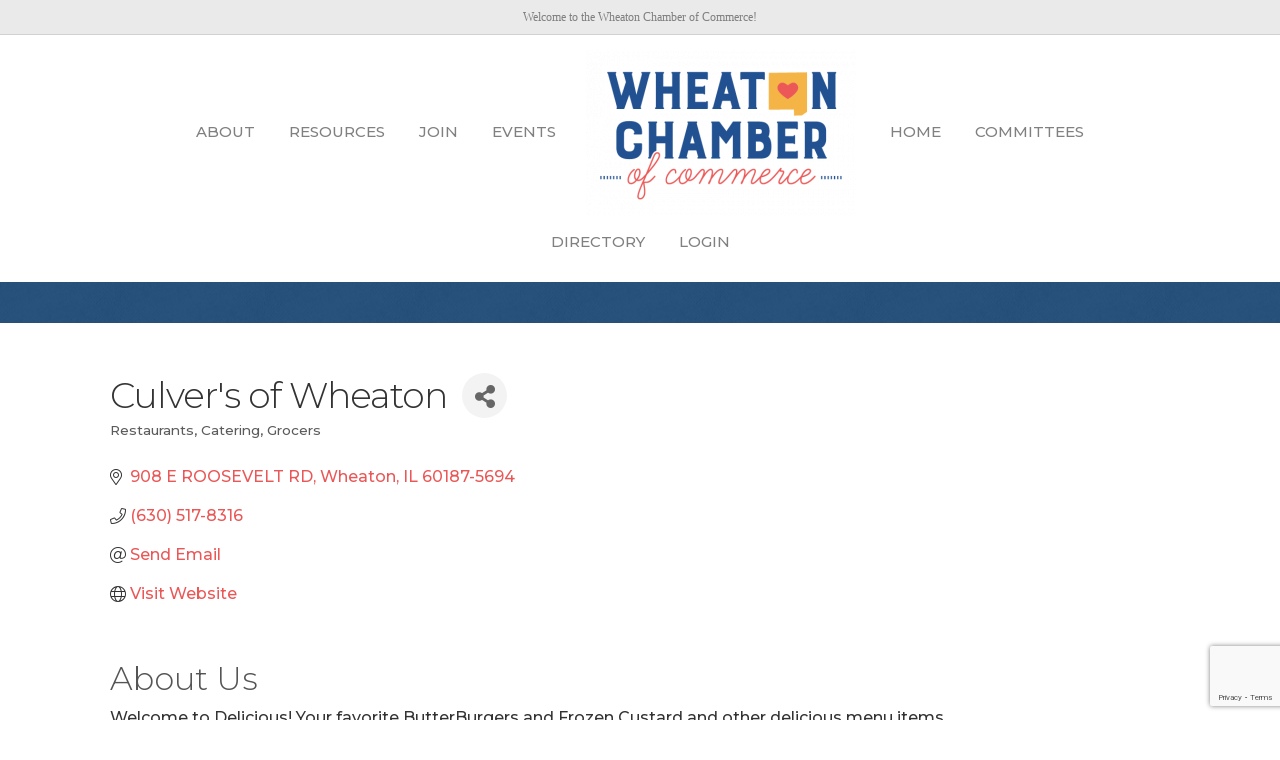

--- FILE ---
content_type: text/html; charset=utf-8
request_url: https://www.google.com/recaptcha/enterprise/anchor?ar=1&k=6LfI_T8rAAAAAMkWHrLP_GfSf3tLy9tKa839wcWa&co=aHR0cHM6Ly9idXNpbmVzcy53aGVhdG9uY2hhbWJlci5jb206NDQz&hl=en&v=PoyoqOPhxBO7pBk68S4YbpHZ&size=invisible&anchor-ms=20000&execute-ms=30000&cb=s5vt899dlsar
body_size: 48729
content:
<!DOCTYPE HTML><html dir="ltr" lang="en"><head><meta http-equiv="Content-Type" content="text/html; charset=UTF-8">
<meta http-equiv="X-UA-Compatible" content="IE=edge">
<title>reCAPTCHA</title>
<style type="text/css">
/* cyrillic-ext */
@font-face {
  font-family: 'Roboto';
  font-style: normal;
  font-weight: 400;
  font-stretch: 100%;
  src: url(//fonts.gstatic.com/s/roboto/v48/KFO7CnqEu92Fr1ME7kSn66aGLdTylUAMa3GUBHMdazTgWw.woff2) format('woff2');
  unicode-range: U+0460-052F, U+1C80-1C8A, U+20B4, U+2DE0-2DFF, U+A640-A69F, U+FE2E-FE2F;
}
/* cyrillic */
@font-face {
  font-family: 'Roboto';
  font-style: normal;
  font-weight: 400;
  font-stretch: 100%;
  src: url(//fonts.gstatic.com/s/roboto/v48/KFO7CnqEu92Fr1ME7kSn66aGLdTylUAMa3iUBHMdazTgWw.woff2) format('woff2');
  unicode-range: U+0301, U+0400-045F, U+0490-0491, U+04B0-04B1, U+2116;
}
/* greek-ext */
@font-face {
  font-family: 'Roboto';
  font-style: normal;
  font-weight: 400;
  font-stretch: 100%;
  src: url(//fonts.gstatic.com/s/roboto/v48/KFO7CnqEu92Fr1ME7kSn66aGLdTylUAMa3CUBHMdazTgWw.woff2) format('woff2');
  unicode-range: U+1F00-1FFF;
}
/* greek */
@font-face {
  font-family: 'Roboto';
  font-style: normal;
  font-weight: 400;
  font-stretch: 100%;
  src: url(//fonts.gstatic.com/s/roboto/v48/KFO7CnqEu92Fr1ME7kSn66aGLdTylUAMa3-UBHMdazTgWw.woff2) format('woff2');
  unicode-range: U+0370-0377, U+037A-037F, U+0384-038A, U+038C, U+038E-03A1, U+03A3-03FF;
}
/* math */
@font-face {
  font-family: 'Roboto';
  font-style: normal;
  font-weight: 400;
  font-stretch: 100%;
  src: url(//fonts.gstatic.com/s/roboto/v48/KFO7CnqEu92Fr1ME7kSn66aGLdTylUAMawCUBHMdazTgWw.woff2) format('woff2');
  unicode-range: U+0302-0303, U+0305, U+0307-0308, U+0310, U+0312, U+0315, U+031A, U+0326-0327, U+032C, U+032F-0330, U+0332-0333, U+0338, U+033A, U+0346, U+034D, U+0391-03A1, U+03A3-03A9, U+03B1-03C9, U+03D1, U+03D5-03D6, U+03F0-03F1, U+03F4-03F5, U+2016-2017, U+2034-2038, U+203C, U+2040, U+2043, U+2047, U+2050, U+2057, U+205F, U+2070-2071, U+2074-208E, U+2090-209C, U+20D0-20DC, U+20E1, U+20E5-20EF, U+2100-2112, U+2114-2115, U+2117-2121, U+2123-214F, U+2190, U+2192, U+2194-21AE, U+21B0-21E5, U+21F1-21F2, U+21F4-2211, U+2213-2214, U+2216-22FF, U+2308-230B, U+2310, U+2319, U+231C-2321, U+2336-237A, U+237C, U+2395, U+239B-23B7, U+23D0, U+23DC-23E1, U+2474-2475, U+25AF, U+25B3, U+25B7, U+25BD, U+25C1, U+25CA, U+25CC, U+25FB, U+266D-266F, U+27C0-27FF, U+2900-2AFF, U+2B0E-2B11, U+2B30-2B4C, U+2BFE, U+3030, U+FF5B, U+FF5D, U+1D400-1D7FF, U+1EE00-1EEFF;
}
/* symbols */
@font-face {
  font-family: 'Roboto';
  font-style: normal;
  font-weight: 400;
  font-stretch: 100%;
  src: url(//fonts.gstatic.com/s/roboto/v48/KFO7CnqEu92Fr1ME7kSn66aGLdTylUAMaxKUBHMdazTgWw.woff2) format('woff2');
  unicode-range: U+0001-000C, U+000E-001F, U+007F-009F, U+20DD-20E0, U+20E2-20E4, U+2150-218F, U+2190, U+2192, U+2194-2199, U+21AF, U+21E6-21F0, U+21F3, U+2218-2219, U+2299, U+22C4-22C6, U+2300-243F, U+2440-244A, U+2460-24FF, U+25A0-27BF, U+2800-28FF, U+2921-2922, U+2981, U+29BF, U+29EB, U+2B00-2BFF, U+4DC0-4DFF, U+FFF9-FFFB, U+10140-1018E, U+10190-1019C, U+101A0, U+101D0-101FD, U+102E0-102FB, U+10E60-10E7E, U+1D2C0-1D2D3, U+1D2E0-1D37F, U+1F000-1F0FF, U+1F100-1F1AD, U+1F1E6-1F1FF, U+1F30D-1F30F, U+1F315, U+1F31C, U+1F31E, U+1F320-1F32C, U+1F336, U+1F378, U+1F37D, U+1F382, U+1F393-1F39F, U+1F3A7-1F3A8, U+1F3AC-1F3AF, U+1F3C2, U+1F3C4-1F3C6, U+1F3CA-1F3CE, U+1F3D4-1F3E0, U+1F3ED, U+1F3F1-1F3F3, U+1F3F5-1F3F7, U+1F408, U+1F415, U+1F41F, U+1F426, U+1F43F, U+1F441-1F442, U+1F444, U+1F446-1F449, U+1F44C-1F44E, U+1F453, U+1F46A, U+1F47D, U+1F4A3, U+1F4B0, U+1F4B3, U+1F4B9, U+1F4BB, U+1F4BF, U+1F4C8-1F4CB, U+1F4D6, U+1F4DA, U+1F4DF, U+1F4E3-1F4E6, U+1F4EA-1F4ED, U+1F4F7, U+1F4F9-1F4FB, U+1F4FD-1F4FE, U+1F503, U+1F507-1F50B, U+1F50D, U+1F512-1F513, U+1F53E-1F54A, U+1F54F-1F5FA, U+1F610, U+1F650-1F67F, U+1F687, U+1F68D, U+1F691, U+1F694, U+1F698, U+1F6AD, U+1F6B2, U+1F6B9-1F6BA, U+1F6BC, U+1F6C6-1F6CF, U+1F6D3-1F6D7, U+1F6E0-1F6EA, U+1F6F0-1F6F3, U+1F6F7-1F6FC, U+1F700-1F7FF, U+1F800-1F80B, U+1F810-1F847, U+1F850-1F859, U+1F860-1F887, U+1F890-1F8AD, U+1F8B0-1F8BB, U+1F8C0-1F8C1, U+1F900-1F90B, U+1F93B, U+1F946, U+1F984, U+1F996, U+1F9E9, U+1FA00-1FA6F, U+1FA70-1FA7C, U+1FA80-1FA89, U+1FA8F-1FAC6, U+1FACE-1FADC, U+1FADF-1FAE9, U+1FAF0-1FAF8, U+1FB00-1FBFF;
}
/* vietnamese */
@font-face {
  font-family: 'Roboto';
  font-style: normal;
  font-weight: 400;
  font-stretch: 100%;
  src: url(//fonts.gstatic.com/s/roboto/v48/KFO7CnqEu92Fr1ME7kSn66aGLdTylUAMa3OUBHMdazTgWw.woff2) format('woff2');
  unicode-range: U+0102-0103, U+0110-0111, U+0128-0129, U+0168-0169, U+01A0-01A1, U+01AF-01B0, U+0300-0301, U+0303-0304, U+0308-0309, U+0323, U+0329, U+1EA0-1EF9, U+20AB;
}
/* latin-ext */
@font-face {
  font-family: 'Roboto';
  font-style: normal;
  font-weight: 400;
  font-stretch: 100%;
  src: url(//fonts.gstatic.com/s/roboto/v48/KFO7CnqEu92Fr1ME7kSn66aGLdTylUAMa3KUBHMdazTgWw.woff2) format('woff2');
  unicode-range: U+0100-02BA, U+02BD-02C5, U+02C7-02CC, U+02CE-02D7, U+02DD-02FF, U+0304, U+0308, U+0329, U+1D00-1DBF, U+1E00-1E9F, U+1EF2-1EFF, U+2020, U+20A0-20AB, U+20AD-20C0, U+2113, U+2C60-2C7F, U+A720-A7FF;
}
/* latin */
@font-face {
  font-family: 'Roboto';
  font-style: normal;
  font-weight: 400;
  font-stretch: 100%;
  src: url(//fonts.gstatic.com/s/roboto/v48/KFO7CnqEu92Fr1ME7kSn66aGLdTylUAMa3yUBHMdazQ.woff2) format('woff2');
  unicode-range: U+0000-00FF, U+0131, U+0152-0153, U+02BB-02BC, U+02C6, U+02DA, U+02DC, U+0304, U+0308, U+0329, U+2000-206F, U+20AC, U+2122, U+2191, U+2193, U+2212, U+2215, U+FEFF, U+FFFD;
}
/* cyrillic-ext */
@font-face {
  font-family: 'Roboto';
  font-style: normal;
  font-weight: 500;
  font-stretch: 100%;
  src: url(//fonts.gstatic.com/s/roboto/v48/KFO7CnqEu92Fr1ME7kSn66aGLdTylUAMa3GUBHMdazTgWw.woff2) format('woff2');
  unicode-range: U+0460-052F, U+1C80-1C8A, U+20B4, U+2DE0-2DFF, U+A640-A69F, U+FE2E-FE2F;
}
/* cyrillic */
@font-face {
  font-family: 'Roboto';
  font-style: normal;
  font-weight: 500;
  font-stretch: 100%;
  src: url(//fonts.gstatic.com/s/roboto/v48/KFO7CnqEu92Fr1ME7kSn66aGLdTylUAMa3iUBHMdazTgWw.woff2) format('woff2');
  unicode-range: U+0301, U+0400-045F, U+0490-0491, U+04B0-04B1, U+2116;
}
/* greek-ext */
@font-face {
  font-family: 'Roboto';
  font-style: normal;
  font-weight: 500;
  font-stretch: 100%;
  src: url(//fonts.gstatic.com/s/roboto/v48/KFO7CnqEu92Fr1ME7kSn66aGLdTylUAMa3CUBHMdazTgWw.woff2) format('woff2');
  unicode-range: U+1F00-1FFF;
}
/* greek */
@font-face {
  font-family: 'Roboto';
  font-style: normal;
  font-weight: 500;
  font-stretch: 100%;
  src: url(//fonts.gstatic.com/s/roboto/v48/KFO7CnqEu92Fr1ME7kSn66aGLdTylUAMa3-UBHMdazTgWw.woff2) format('woff2');
  unicode-range: U+0370-0377, U+037A-037F, U+0384-038A, U+038C, U+038E-03A1, U+03A3-03FF;
}
/* math */
@font-face {
  font-family: 'Roboto';
  font-style: normal;
  font-weight: 500;
  font-stretch: 100%;
  src: url(//fonts.gstatic.com/s/roboto/v48/KFO7CnqEu92Fr1ME7kSn66aGLdTylUAMawCUBHMdazTgWw.woff2) format('woff2');
  unicode-range: U+0302-0303, U+0305, U+0307-0308, U+0310, U+0312, U+0315, U+031A, U+0326-0327, U+032C, U+032F-0330, U+0332-0333, U+0338, U+033A, U+0346, U+034D, U+0391-03A1, U+03A3-03A9, U+03B1-03C9, U+03D1, U+03D5-03D6, U+03F0-03F1, U+03F4-03F5, U+2016-2017, U+2034-2038, U+203C, U+2040, U+2043, U+2047, U+2050, U+2057, U+205F, U+2070-2071, U+2074-208E, U+2090-209C, U+20D0-20DC, U+20E1, U+20E5-20EF, U+2100-2112, U+2114-2115, U+2117-2121, U+2123-214F, U+2190, U+2192, U+2194-21AE, U+21B0-21E5, U+21F1-21F2, U+21F4-2211, U+2213-2214, U+2216-22FF, U+2308-230B, U+2310, U+2319, U+231C-2321, U+2336-237A, U+237C, U+2395, U+239B-23B7, U+23D0, U+23DC-23E1, U+2474-2475, U+25AF, U+25B3, U+25B7, U+25BD, U+25C1, U+25CA, U+25CC, U+25FB, U+266D-266F, U+27C0-27FF, U+2900-2AFF, U+2B0E-2B11, U+2B30-2B4C, U+2BFE, U+3030, U+FF5B, U+FF5D, U+1D400-1D7FF, U+1EE00-1EEFF;
}
/* symbols */
@font-face {
  font-family: 'Roboto';
  font-style: normal;
  font-weight: 500;
  font-stretch: 100%;
  src: url(//fonts.gstatic.com/s/roboto/v48/KFO7CnqEu92Fr1ME7kSn66aGLdTylUAMaxKUBHMdazTgWw.woff2) format('woff2');
  unicode-range: U+0001-000C, U+000E-001F, U+007F-009F, U+20DD-20E0, U+20E2-20E4, U+2150-218F, U+2190, U+2192, U+2194-2199, U+21AF, U+21E6-21F0, U+21F3, U+2218-2219, U+2299, U+22C4-22C6, U+2300-243F, U+2440-244A, U+2460-24FF, U+25A0-27BF, U+2800-28FF, U+2921-2922, U+2981, U+29BF, U+29EB, U+2B00-2BFF, U+4DC0-4DFF, U+FFF9-FFFB, U+10140-1018E, U+10190-1019C, U+101A0, U+101D0-101FD, U+102E0-102FB, U+10E60-10E7E, U+1D2C0-1D2D3, U+1D2E0-1D37F, U+1F000-1F0FF, U+1F100-1F1AD, U+1F1E6-1F1FF, U+1F30D-1F30F, U+1F315, U+1F31C, U+1F31E, U+1F320-1F32C, U+1F336, U+1F378, U+1F37D, U+1F382, U+1F393-1F39F, U+1F3A7-1F3A8, U+1F3AC-1F3AF, U+1F3C2, U+1F3C4-1F3C6, U+1F3CA-1F3CE, U+1F3D4-1F3E0, U+1F3ED, U+1F3F1-1F3F3, U+1F3F5-1F3F7, U+1F408, U+1F415, U+1F41F, U+1F426, U+1F43F, U+1F441-1F442, U+1F444, U+1F446-1F449, U+1F44C-1F44E, U+1F453, U+1F46A, U+1F47D, U+1F4A3, U+1F4B0, U+1F4B3, U+1F4B9, U+1F4BB, U+1F4BF, U+1F4C8-1F4CB, U+1F4D6, U+1F4DA, U+1F4DF, U+1F4E3-1F4E6, U+1F4EA-1F4ED, U+1F4F7, U+1F4F9-1F4FB, U+1F4FD-1F4FE, U+1F503, U+1F507-1F50B, U+1F50D, U+1F512-1F513, U+1F53E-1F54A, U+1F54F-1F5FA, U+1F610, U+1F650-1F67F, U+1F687, U+1F68D, U+1F691, U+1F694, U+1F698, U+1F6AD, U+1F6B2, U+1F6B9-1F6BA, U+1F6BC, U+1F6C6-1F6CF, U+1F6D3-1F6D7, U+1F6E0-1F6EA, U+1F6F0-1F6F3, U+1F6F7-1F6FC, U+1F700-1F7FF, U+1F800-1F80B, U+1F810-1F847, U+1F850-1F859, U+1F860-1F887, U+1F890-1F8AD, U+1F8B0-1F8BB, U+1F8C0-1F8C1, U+1F900-1F90B, U+1F93B, U+1F946, U+1F984, U+1F996, U+1F9E9, U+1FA00-1FA6F, U+1FA70-1FA7C, U+1FA80-1FA89, U+1FA8F-1FAC6, U+1FACE-1FADC, U+1FADF-1FAE9, U+1FAF0-1FAF8, U+1FB00-1FBFF;
}
/* vietnamese */
@font-face {
  font-family: 'Roboto';
  font-style: normal;
  font-weight: 500;
  font-stretch: 100%;
  src: url(//fonts.gstatic.com/s/roboto/v48/KFO7CnqEu92Fr1ME7kSn66aGLdTylUAMa3OUBHMdazTgWw.woff2) format('woff2');
  unicode-range: U+0102-0103, U+0110-0111, U+0128-0129, U+0168-0169, U+01A0-01A1, U+01AF-01B0, U+0300-0301, U+0303-0304, U+0308-0309, U+0323, U+0329, U+1EA0-1EF9, U+20AB;
}
/* latin-ext */
@font-face {
  font-family: 'Roboto';
  font-style: normal;
  font-weight: 500;
  font-stretch: 100%;
  src: url(//fonts.gstatic.com/s/roboto/v48/KFO7CnqEu92Fr1ME7kSn66aGLdTylUAMa3KUBHMdazTgWw.woff2) format('woff2');
  unicode-range: U+0100-02BA, U+02BD-02C5, U+02C7-02CC, U+02CE-02D7, U+02DD-02FF, U+0304, U+0308, U+0329, U+1D00-1DBF, U+1E00-1E9F, U+1EF2-1EFF, U+2020, U+20A0-20AB, U+20AD-20C0, U+2113, U+2C60-2C7F, U+A720-A7FF;
}
/* latin */
@font-face {
  font-family: 'Roboto';
  font-style: normal;
  font-weight: 500;
  font-stretch: 100%;
  src: url(//fonts.gstatic.com/s/roboto/v48/KFO7CnqEu92Fr1ME7kSn66aGLdTylUAMa3yUBHMdazQ.woff2) format('woff2');
  unicode-range: U+0000-00FF, U+0131, U+0152-0153, U+02BB-02BC, U+02C6, U+02DA, U+02DC, U+0304, U+0308, U+0329, U+2000-206F, U+20AC, U+2122, U+2191, U+2193, U+2212, U+2215, U+FEFF, U+FFFD;
}
/* cyrillic-ext */
@font-face {
  font-family: 'Roboto';
  font-style: normal;
  font-weight: 900;
  font-stretch: 100%;
  src: url(//fonts.gstatic.com/s/roboto/v48/KFO7CnqEu92Fr1ME7kSn66aGLdTylUAMa3GUBHMdazTgWw.woff2) format('woff2');
  unicode-range: U+0460-052F, U+1C80-1C8A, U+20B4, U+2DE0-2DFF, U+A640-A69F, U+FE2E-FE2F;
}
/* cyrillic */
@font-face {
  font-family: 'Roboto';
  font-style: normal;
  font-weight: 900;
  font-stretch: 100%;
  src: url(//fonts.gstatic.com/s/roboto/v48/KFO7CnqEu92Fr1ME7kSn66aGLdTylUAMa3iUBHMdazTgWw.woff2) format('woff2');
  unicode-range: U+0301, U+0400-045F, U+0490-0491, U+04B0-04B1, U+2116;
}
/* greek-ext */
@font-face {
  font-family: 'Roboto';
  font-style: normal;
  font-weight: 900;
  font-stretch: 100%;
  src: url(//fonts.gstatic.com/s/roboto/v48/KFO7CnqEu92Fr1ME7kSn66aGLdTylUAMa3CUBHMdazTgWw.woff2) format('woff2');
  unicode-range: U+1F00-1FFF;
}
/* greek */
@font-face {
  font-family: 'Roboto';
  font-style: normal;
  font-weight: 900;
  font-stretch: 100%;
  src: url(//fonts.gstatic.com/s/roboto/v48/KFO7CnqEu92Fr1ME7kSn66aGLdTylUAMa3-UBHMdazTgWw.woff2) format('woff2');
  unicode-range: U+0370-0377, U+037A-037F, U+0384-038A, U+038C, U+038E-03A1, U+03A3-03FF;
}
/* math */
@font-face {
  font-family: 'Roboto';
  font-style: normal;
  font-weight: 900;
  font-stretch: 100%;
  src: url(//fonts.gstatic.com/s/roboto/v48/KFO7CnqEu92Fr1ME7kSn66aGLdTylUAMawCUBHMdazTgWw.woff2) format('woff2');
  unicode-range: U+0302-0303, U+0305, U+0307-0308, U+0310, U+0312, U+0315, U+031A, U+0326-0327, U+032C, U+032F-0330, U+0332-0333, U+0338, U+033A, U+0346, U+034D, U+0391-03A1, U+03A3-03A9, U+03B1-03C9, U+03D1, U+03D5-03D6, U+03F0-03F1, U+03F4-03F5, U+2016-2017, U+2034-2038, U+203C, U+2040, U+2043, U+2047, U+2050, U+2057, U+205F, U+2070-2071, U+2074-208E, U+2090-209C, U+20D0-20DC, U+20E1, U+20E5-20EF, U+2100-2112, U+2114-2115, U+2117-2121, U+2123-214F, U+2190, U+2192, U+2194-21AE, U+21B0-21E5, U+21F1-21F2, U+21F4-2211, U+2213-2214, U+2216-22FF, U+2308-230B, U+2310, U+2319, U+231C-2321, U+2336-237A, U+237C, U+2395, U+239B-23B7, U+23D0, U+23DC-23E1, U+2474-2475, U+25AF, U+25B3, U+25B7, U+25BD, U+25C1, U+25CA, U+25CC, U+25FB, U+266D-266F, U+27C0-27FF, U+2900-2AFF, U+2B0E-2B11, U+2B30-2B4C, U+2BFE, U+3030, U+FF5B, U+FF5D, U+1D400-1D7FF, U+1EE00-1EEFF;
}
/* symbols */
@font-face {
  font-family: 'Roboto';
  font-style: normal;
  font-weight: 900;
  font-stretch: 100%;
  src: url(//fonts.gstatic.com/s/roboto/v48/KFO7CnqEu92Fr1ME7kSn66aGLdTylUAMaxKUBHMdazTgWw.woff2) format('woff2');
  unicode-range: U+0001-000C, U+000E-001F, U+007F-009F, U+20DD-20E0, U+20E2-20E4, U+2150-218F, U+2190, U+2192, U+2194-2199, U+21AF, U+21E6-21F0, U+21F3, U+2218-2219, U+2299, U+22C4-22C6, U+2300-243F, U+2440-244A, U+2460-24FF, U+25A0-27BF, U+2800-28FF, U+2921-2922, U+2981, U+29BF, U+29EB, U+2B00-2BFF, U+4DC0-4DFF, U+FFF9-FFFB, U+10140-1018E, U+10190-1019C, U+101A0, U+101D0-101FD, U+102E0-102FB, U+10E60-10E7E, U+1D2C0-1D2D3, U+1D2E0-1D37F, U+1F000-1F0FF, U+1F100-1F1AD, U+1F1E6-1F1FF, U+1F30D-1F30F, U+1F315, U+1F31C, U+1F31E, U+1F320-1F32C, U+1F336, U+1F378, U+1F37D, U+1F382, U+1F393-1F39F, U+1F3A7-1F3A8, U+1F3AC-1F3AF, U+1F3C2, U+1F3C4-1F3C6, U+1F3CA-1F3CE, U+1F3D4-1F3E0, U+1F3ED, U+1F3F1-1F3F3, U+1F3F5-1F3F7, U+1F408, U+1F415, U+1F41F, U+1F426, U+1F43F, U+1F441-1F442, U+1F444, U+1F446-1F449, U+1F44C-1F44E, U+1F453, U+1F46A, U+1F47D, U+1F4A3, U+1F4B0, U+1F4B3, U+1F4B9, U+1F4BB, U+1F4BF, U+1F4C8-1F4CB, U+1F4D6, U+1F4DA, U+1F4DF, U+1F4E3-1F4E6, U+1F4EA-1F4ED, U+1F4F7, U+1F4F9-1F4FB, U+1F4FD-1F4FE, U+1F503, U+1F507-1F50B, U+1F50D, U+1F512-1F513, U+1F53E-1F54A, U+1F54F-1F5FA, U+1F610, U+1F650-1F67F, U+1F687, U+1F68D, U+1F691, U+1F694, U+1F698, U+1F6AD, U+1F6B2, U+1F6B9-1F6BA, U+1F6BC, U+1F6C6-1F6CF, U+1F6D3-1F6D7, U+1F6E0-1F6EA, U+1F6F0-1F6F3, U+1F6F7-1F6FC, U+1F700-1F7FF, U+1F800-1F80B, U+1F810-1F847, U+1F850-1F859, U+1F860-1F887, U+1F890-1F8AD, U+1F8B0-1F8BB, U+1F8C0-1F8C1, U+1F900-1F90B, U+1F93B, U+1F946, U+1F984, U+1F996, U+1F9E9, U+1FA00-1FA6F, U+1FA70-1FA7C, U+1FA80-1FA89, U+1FA8F-1FAC6, U+1FACE-1FADC, U+1FADF-1FAE9, U+1FAF0-1FAF8, U+1FB00-1FBFF;
}
/* vietnamese */
@font-face {
  font-family: 'Roboto';
  font-style: normal;
  font-weight: 900;
  font-stretch: 100%;
  src: url(//fonts.gstatic.com/s/roboto/v48/KFO7CnqEu92Fr1ME7kSn66aGLdTylUAMa3OUBHMdazTgWw.woff2) format('woff2');
  unicode-range: U+0102-0103, U+0110-0111, U+0128-0129, U+0168-0169, U+01A0-01A1, U+01AF-01B0, U+0300-0301, U+0303-0304, U+0308-0309, U+0323, U+0329, U+1EA0-1EF9, U+20AB;
}
/* latin-ext */
@font-face {
  font-family: 'Roboto';
  font-style: normal;
  font-weight: 900;
  font-stretch: 100%;
  src: url(//fonts.gstatic.com/s/roboto/v48/KFO7CnqEu92Fr1ME7kSn66aGLdTylUAMa3KUBHMdazTgWw.woff2) format('woff2');
  unicode-range: U+0100-02BA, U+02BD-02C5, U+02C7-02CC, U+02CE-02D7, U+02DD-02FF, U+0304, U+0308, U+0329, U+1D00-1DBF, U+1E00-1E9F, U+1EF2-1EFF, U+2020, U+20A0-20AB, U+20AD-20C0, U+2113, U+2C60-2C7F, U+A720-A7FF;
}
/* latin */
@font-face {
  font-family: 'Roboto';
  font-style: normal;
  font-weight: 900;
  font-stretch: 100%;
  src: url(//fonts.gstatic.com/s/roboto/v48/KFO7CnqEu92Fr1ME7kSn66aGLdTylUAMa3yUBHMdazQ.woff2) format('woff2');
  unicode-range: U+0000-00FF, U+0131, U+0152-0153, U+02BB-02BC, U+02C6, U+02DA, U+02DC, U+0304, U+0308, U+0329, U+2000-206F, U+20AC, U+2122, U+2191, U+2193, U+2212, U+2215, U+FEFF, U+FFFD;
}

</style>
<link rel="stylesheet" type="text/css" href="https://www.gstatic.com/recaptcha/releases/PoyoqOPhxBO7pBk68S4YbpHZ/styles__ltr.css">
<script nonce="qmfRxDRPnuLsA5Q3MGgv7g" type="text/javascript">window['__recaptcha_api'] = 'https://www.google.com/recaptcha/enterprise/';</script>
<script type="text/javascript" src="https://www.gstatic.com/recaptcha/releases/PoyoqOPhxBO7pBk68S4YbpHZ/recaptcha__en.js" nonce="qmfRxDRPnuLsA5Q3MGgv7g">
      
    </script></head>
<body><div id="rc-anchor-alert" class="rc-anchor-alert"></div>
<input type="hidden" id="recaptcha-token" value="[base64]">
<script type="text/javascript" nonce="qmfRxDRPnuLsA5Q3MGgv7g">
      recaptcha.anchor.Main.init("[\x22ainput\x22,[\x22bgdata\x22,\x22\x22,\[base64]/[base64]/[base64]/ZyhXLGgpOnEoW04sMjEsbF0sVywwKSxoKSxmYWxzZSxmYWxzZSl9Y2F0Y2goayl7RygzNTgsVyk/[base64]/[base64]/[base64]/[base64]/[base64]/[base64]/[base64]/bmV3IEJbT10oRFswXSk6dz09Mj9uZXcgQltPXShEWzBdLERbMV0pOnc9PTM/bmV3IEJbT10oRFswXSxEWzFdLERbMl0pOnc9PTQ/[base64]/[base64]/[base64]/[base64]/[base64]\\u003d\x22,\[base64]\\u003d\\u003d\x22,\x22w5/Dv8KRV1nCosKqw7XDqyLChXrDkwTCjTcWwq3Cq8Kaw5LDlzcaMldPwpxVdsKTwrY9wonDpz7Dqw3DvV5IbjrCtsKSw4rDocOhdD7DhHLCvHvDuSDCm8KiXsKsMsOzwpZCNsK4w5BwScKzwrY/T8Opw5JgWl5lfEPCjMOhHSPCmjnDp1LDmB3DsEdvN8KEQhoNw43DmsK+w5Fuwrt4DsOybyPDpy7Cn8KQw6hjSHfDjMOOwpE/csORwrjDgsKmYMO2wqHCgQYGwq7DlUlMIsOqwpnCv8OUIcKbD8O5w5YOWMKDw4BTcMOywqPDhQLCpcKeJVLClMKpUMOdIcOHw57Ds8OJcizDnsO1woDCp8O4SMKiwqXDmcOow4l5wrItExskw69YRmIaQi/Du3/DnMO4LsKnYsOWw7MvGsOpLcKQw5oGwpvCksKmw7nDnzbDt8OodsKQfD9oXQHDscO6HsOUw63DmMKawpZ4w5bDqQ40NUzChSY4VUQAAUcBw74fOcOlwplWDhzCgDDDr8Odwp1YwqxyNsKEJVHDoy4sbsK+czdGw5rCksOed8KafGtEw7tXGG/[base64]/CrsKIw6DDsR41dHcTw69ZwqzDmMKpwosVGMOMwrTDng9IwrrCi1XDhzvDjcKrw6wFwqgpR2powqZWCsKPwpIfW2XCoCvCtnR2w4RrwpdrK2DDpxDDhcKTwoBoEMOwwq/[base64]/wrEIwqR6RcOQe8Omw7B3BhnDulPCv8KxN8KIHsKia8Kww73CtcKFwqEWw5zDtW0nw5fDsD7Cn1Bhw5cMIcKxCAnCkcOgw4HDhsOZScKFesK0EW8ew6ZWwpRTAMOyw6vDlkPDqA1xC8K6PMKXwrnCsMKBwqrCn8K8wrvCtsKrLcOhFDsBcsKTLW/DpsOmw5Q3TSwMPF7DrMKNw63CjRl4w7Buw4YqOB/Cp8OVw77CvsKUwokYPsKtwqnDgX7DucKNNy0mwpTDikcrPMObw4k9w7EMZ8KFR11sWXJDw7NLwr7CjwUmw7vCkcK6IEbDisKdwp/DmcKCw5/CicKDwr1awq9Bw5XDjVpkwobDlnkMw7rDssKOwoxww7fCkz59woLCo1fCrMK8wrgVw6QtccOOKXJNwp3Dgz3CjlfCr1XDv3DCgcKsBmF0wpEPw7jCgTXCusOPwosQwoxSCMONwrvDqsK0wpHCvyIowo3DgcOiElhEwo/CtC55dGZaw7TCs0o+PmbCpxbCgHbCjMOSw7DDo0nDhFXDq8K3F317wr3DlcK/wq7DgMOgFsOPwqEWYh/DtQdlwq7Dn1kzS8K9TcKmfiLCu8O7A8OQU8KUw5xvw5jCpQHCkcKNUsKeWsOUwqNgAMOqw6pBwrbCmMObb096a8Ksw7VvRcOnUFnDusObwpRzYMO9w4vCoEPCmw8+w6YIwrUmKMKNUMKtKBDDiF5iUsKbwpfDlcOCw4bDp8KUw6nDsCvCtX/Ci8K2wqzChMK4w47CnzTDscOKG8KdRkfDiMOowo/DtsOCw63Cr8O4wqgTU8Ktw6olUVF1wrMvwqZeLsKGwqjCqnLDv8OnwpXCmcKLCAJ4wo0jw6LCusKTwr5uD8OlN03Dn8Knwr3Cr8OHwp/CiiPDrQHCusOYw4fDi8OOwp1ZwrRAMMOZwrwPwosPYMOXwrhOQcKVw4EZW8KwwrJ8w4Q7w5fCjirDrhHCoUHCrMOgLcKKw7ILwpfDv8KmVMOJGCJUE8KrBk1Ef8OEZcKWE8OdbsKAwoXCuDLDnsKywofDmxzDtjYBVjXCm3Ynw7cywrUJwqXCiV/[base64]/Chg4Hw7gkwpJHN3bDmwAvw5LDlMOdGMKMw7ZuAgpgOhPDmcKNMHzCiMOJMn1xwp/DvF9mw4XDoMOIf8Oow7PCgMOcaUoeA8OowroYf8OFREgPAcOuw4DCg8O5w5PCpcKHGcK8wpJ1GcKWwq3DiQ3DgcO/PUvDo0RCwq1cwq7Dr8OTwohfGkXDpsOaBk5jPGU9woPDilZ1w4HChsKvb8OrOllcw4gaOcK/[base64]/NUnClCdUJhg3w54XfAbDqAscCgPCrQlTwpR+wphcCMOQR8O6wo3DvMORZcOvw7AwDAVAVMKZwojCrcKxw6JYwpQ4w7jDjsO0dcKgwpoqc8KKwpoEw5vCqsOUw75CIsK+dsOfW8O6w74bw5p3w59Xw4TCjigxw7nCn8Krw4l3EcKXBj/CocK0UQHDkQHDm8Okwp7DtAkCw6vCkcKGbcO+esOcwpcvQmYnw7fDncOQwpsWcU/[base64]/OcO9PcOeWwM0woHDn0QDwqrClxfDgsO0w50rY8Ovwo5SScKbNsK9w68Kw47DjMKsRjHCq8KCw5XDtcOhwq3CosKcQGA+wqUHRm7DkcK4wqXCrcOmw4vCisOtwpLClTLCmmdKwq3DscKHHgkHUyXDi2BQwpjCnsKswoLDt3TCpcOrw493w4bCi8Kuw5oXWcOKwp/CvjfDkTbDg0VUcgrCh1Q4bwQNwpNAKsOmeiEncFbDpsOnw7Auw75gw4vCvlrDqjjCscKhwrLChcOqwpYTMsKvZMK3LRFhPMKww7fChTJJNGfCjcKEVwPCn8KDwrQMw7zCgz3CtlzCsHrCvk7CucO8S8K/UsOTTcO7B8K0DS0xw5pXwrBzRcOdPMORHTkqwpTCsMOCwqfDvRVZw4YEw4HCmcK1wrQqe8Orw4fCvBbDiUbDg8KQw7RsTsKpwosHw6/Dl8KBwpLCuFbCpzwJG8OVwppkdMKdFsK3FmtsRixEw4/DscO3VEktC8OmwqcPw6cfw4EOMB1KXSsJD8KOWcO5wp/[base64]/Dm0cPIMOKaMKENW8wYF1IMcOjwrDCg8KmacKPJik1IVTCihk8cBjChsKbwo7Ch0fDgH/[base64]/Do8OkwoBcw7vDsTJ7CsKfw4ppwp3DlsKPw7nDm3MGw4XCg8OmwqFTwpgGGcOow5/DucK+IcObBcKawpjCj8KAw6tXw4TCm8Krw7tSXcOrfsOFesKawqnCmX7DgsOXCHvCj3TDq19Iw53Dg8KBJcOCwqEmwq0fJV0ywpQiCsKDw6siNXEZwqItwrfCkGPCqMKWGEAww4XCjxp2J8Oywo/Dj8ODwpzCnFXDr8ObbA5awonDmG57YcOvwoVdwqnCjMOzw6F7w7hvwoDCqUFrcD/CqcOmPRRkw6/CuMKWAzVjw6HCsljDk1wILk3CuXolZCTDuHbDmyB2DDDCoMOiw43DgiTCnE1THsOow4VnA8KFwoVxw5bCgsOWazxVwqLDsFrCuzjCl3LDjiB3RMOXbMKWwr4ew4PCmE5lwqnCqsK9w5bCmwPCmyZTFT/CnsOew5gILkJOKMKEw6fDoiDDszNAcz7Ds8KIw77ChMO6asOpw4PCgAQGw5hhWHMyImfCksOeSsKHw6x0w7LCkwXDsXbDrlh6VMKqalMqS2RfVsOACcKnwoHDvT3CrsKOwpMcwpjDqnfDtcO/BMKSIcKRNS9bUmpYwqJobyHCocKxVTARw7fDrXsfe8OyYFTCkhHDq1kND8OFBATChsOmwpnCgnc/wpHDpzp2McOhCV8vcGfCucKKwpZAeBTDsMOowrDCl8KPw6kKw4/Dg8OSw4zDtVPDr8KEwqHCnAjCqMKNw4PDhcODAn/Dp8KdLcOkwrNvQMOrOsKYGcKwLBtXwq8hDsKsE2LDj07Dp0TCjsO0Qj7ChXbCh8OvwqHDqkfCi8OEwo0wCmMUwpV5w5kewrjClcKCXMOjK8KdARjCm8KtQMO2fRNQwqXDs8Kgwp3DjMKyw7nDqMO6w49KwoHCi8OFD8Ofa8KtwosQwqUsw5MtME/CpcOoT8Kqwokdw41Vw4Q1OBJZw5xiw4V9L8O1KUIEwpjDq8Opw5XDncOrNSLCvQDDghrDsHfClsKgPsO5EwHDisOEA8KKw5F/FzjCnWXDvRXCiV0FwqDCnhwzwpHCo8KswoFUwqJzBHvDgMKQwodmPkgFa8K6wo/DusK4CsOzJsKIwpg7FsORw7TDkcKuSDRBw5PDqg1jcVdQw4DCg8OtPMK1dTHCpFl7wqRuYkjCucOew7pKXRBkD8OkwroCfcKHDsOCwp9Ow7hefBHCrH90wq7CrcK/HXABw4NkwrY8e8Oiw5/CtmvClMKdX8O5wpfCjTx6NDnDrMOmwrLDunXDvkEDw7psFkTChsOkwrAyRsOwKsKxXldVw5XDk1sMwr1mV1/DqMOpJkZLwp1Xw6vCpcO7w5kTwqzCgsKaUsKuw6xVdSBcCztOZsO1FcORwqgmwoYKw49GOsOJTigxBBoSw53DuBTDncOmTC1WUCMzw6XCo2VvSk5TAkLDkXDCoiMwPndTwrXDmX3Cki9nUWEKEngIBcK/[base64]/DvDUNIHbDl0guw64mAcOIw6ROfz/Dg8KgVEw0w4RJTMOTw43DrsKcD8KpTMKLw7PDuMK5QQhTwrAfTsKQLsO8w7LDkVLClcOJwoXDqiMsLMOZBCXDvRkUw6VEe1d5wqnCuXZJw7/[base64]/wrDCjUjDqG8Rw77DhCnCj3fDvzUAw4PDlMK5w7tSaSjDlyvCj8O+w7QWw5PDmsKzwoDCnkfCoMO6wr/DosO3w7pMCQXCo1XDjSg9PXPDiGkiw60cw4rCuX3ClGHCqMK+wpPCqS0qwpTCt8OqwpskGMOFwrJJN2/DokQGb8K1w6kFw5PCh8OXwovDosOgdhDDqcK9w7LCpjTDp8KhZ8KKw4fClcOcwqDCqRA+IMK+aEFvw4xEw7RQwrUmwrBmw5nDnkwsDcO/wopYw4RGIWFJw4zDhAXDi8O8wqjChxrCisKuw4/DucOFfk9DJHpZMUxfAcOzw5PDlsKRw7JsaHw3HsKowrI+ZHXDhmxffmjDmDpeMUd2w5jDusKtFW9bw6h0w5BLwrjDkwfDm8OiFWHDnsOow70+wosawrk6w6bCkxdcZMKeY8OcwrJZw5tlIMOVSQp0ImTDixPDq8OOwrLDrn1Cwo/CsXPDhcOEE0XCksOhC8O4w4k6LkTCuFgUQUvDq8KKQMOXwqYJwpFXaQdnw5TCm8K/QMKEwqJ0wqjCtsO+cMOTUmYCwpokcsKjw7/CnlTCgsOvbMOsc0vCpHJOG8KXwpscw5nChMO3cAUfLWRow6dawppwTMK4wp5Nw5DClkZYwp3Dj1JkwpTCoBxbVsODw6PDrcKjwqXDkD9dI2TCu8OCXB5JZcO9CTTClXnCkMOsdz7CixUEO3TDpT3CmMO1woXDhcOlCFTCkWI1wp/[base64]/WjRYw7UWw4rDgHdqwpHDnhbCtBfCusOsLMOBP8KMwo5EXyLDo8OrC33DmMOCwr/CjgzDiX02wq/CvgNUwofDhDDDmsORw5BkwqvDi8Kaw6ZqwoYwwq5Vw6gUIsK1E8KEF07DusKzPFkXIMKew4Y0wrLDtmTCrC4ow53CosOrwppNBMKBB2DDr8K3GcKYRBbChnHDlMKzaQBDBBDDn8O4WWHCpsOAwrjDvkjCuj3DoMKNwrhIACcOBMOrbVNEw78Bw6ApdsK/w6dOfibDn8OCw7/[base64]/[base64]/UmVwW8OjVV/CqSM2w4/[base64]/[base64]/Ck0N8AwwpRSbDgnbCrsK2ETIFw6pyRcKTDcKsT8OZwrVuwqbCu2JaOSbCgxRZDjRGw6V2VCrClMOLGGPCtTFOwog3cTUOw4PDiMO1w4zCl8Onw600wovCmyBhw4bDl8OGwrfDicOUeSsEKcOuR3zCrMKtesK0AwfCmnMSw4/CtMKLw4jDgsKIw5A4e8OAJTTDicO9w7oOw4bDthPCqsOhaMOrGsOpdsKkZEN3w7JGGsOlKknDvsOQYRrCnlvDhxYfGsOaw6ggwrZ/wqF2w7xMwolUw5x+Mnx7woVJw4h0RWnDpsOfVMKRUsKGJ8KNd8OeflbDqys5w5RJfxLChMK9DGcWasK9XD7ChsOka8ORw67Dk8K1dinDoMKJOz/[base64]/Cgzx3QsOhVz7CisONwpXCsMOUwqjCg34iFsKawoUjcAbCnsOCw4haAiwhwpvCiMKiFcKQwphkVFvDqsKkwq1mw5ljSMOfw5vDvcOBw6LDjsOfOyDDm3RCJ0/[base64]/DuCXDtcOPdU7DnHRWY8KMP0XDm8KHSMOmJ8KowopYO8KuwoLCjMOAw4LDqg5YdQHDvAQKw7tUw5kAHMOgwrDCp8Kiw6ATwpfCsDctwpnCsMKhwovCqWglwqR3wqF/[base64]/w5RRwolYw69Nw53CocK8DcKiwofDh8KHSkIYURjDsWBhEcKqwoUBdkxEJVjDsWTDscKJw49yO8KCw7g0b8O+w5TDr8KzW8OuwphNwp5swpTCkk/DjgXCiMOyKcKSVMKqw4zDl3VGYk0lw5bCoMOeV8KOwpwKDsKiXizCncOjw5/ClD/DpsKxw5HCpMKQT8KSZWdKW8KHRhMlwqsPw5XDkyYOwr5Yw6tAHRvDo8Ozw5xsDcOSwovChD0MesOfw4zDnn/CmCM2w44YwpwLUMKKU2IrwrjDqsOVNkpQw7E5w5PDripbw77CvQoQfwHCqRBEaMKuw5LDo0FgK8OXf1YUKcOnMDYHw7bCkMKZLgfDhcOEwq3DsQ8UwqDDpsOxwqg3w7bDosOBFcOfHi9SwqjCsyzDoF1pwqfCiRs/[base64]/CusK+NsOqZMKdKMKPLMOad2QsExpEeMKgEncdw7DCscOKYcKLwqNrw7Q4w4TDu8Orwpkwwo3Dh2TCgMOSBcKiwqBRFSAuExTCljQgAzDDvCTCvWEkwqs1w5rCiRQ3ScKEOsOuQMKew6/Cl0lcNxXCkcOnwr0Uw7orwr3DlMKBwodgCUkODsK8esKSw6BAw6h4woMyUMKiwplCw5l8wqcvwrjDhsOBAcK8fDd1wp/CjMOXPMKyOQPCqcO5w4XDjMKdwpITcMOBwrzCmybDusKXw5/DicO3W8KOwpLCscOoL8KowrXDpMO2X8OEwq5nEcKBwrzCtMOAIcOxMMOzOQ3DqEIQw4trwrPCqcKaEsKOw6fDqk9+wrvCp8Oowr9DfjPCqcOlcMKrwpbDt1/CiTUHwocEwp4Iw7JbBRjDkV4rwpnCqsKXS8KdAjPChsKgwr48w6HDrzBNwqp5OwDCmHPCkBplwoAdw69hw4dATVHClsK/w41mThM9CVUDa3hAQMOxV14nw6ZUw4nCh8Oywr9jBzFxw6IcOgV0wojDrsORJkzDkVR0DMOiUnN0XMOfw7/Dr8OZwo9TJ8K5clMdGcOeecOPwrYdU8KEejDCrcKFworDtcOjOsKpdC/[base64]/CgF0wD8KQPcKreMOQasOOZsO4ZEHCp8KtEcOcw4/[base64]/DjcKFV1I2wp/DuMOjfxlGw5hQU8KpworDlcO1w6Quw71AwpzCqcKxHMK3ADkkbsOswpAtwobCj8KKdMKRwqfDmk7DicKlbMKvEsKfw7lNwobDuxB4wpHDm8Ocwo/Dn1nCrsO8NcK/Xz8XOzdIagZkw4twe8KSIcOzw4jCvcOCw63DvDPDhcKYN0fCqHTCg8OEwrhKGyoZwqdjw4FDw5HCt8Oqw47DvMOJQMOJFn0qw5kmwoN4wpM4w4rDh8OCUxLCucKMYWzCnDjDsQ/DlMOcwrnDocOGUsKoFsKGw4Y2N8KQIcKGw64+fmTCsHfDkcOkw7HCnlgDIMK6w4cdS2IQRg0uw4vDqFDCtGE+KUTDgnTCusKDw4fDs8Ozw5rCrkZrw5/DhELDnMOfw5/DvHBIw7VfHMOnw4nClUwlwr/[base64]/DmMOFWcO9wrbDqAc2wqjDqQt1w7gLwoAFPMKOwrEtw5ggwqzCiCoHwpjDh8OQanbCmQQ/LHskw7dTEMKEVhAVw6VNw7vDpMONLsKDZsOZbxrDg8KYTB7CgcOhC1o5NcO6w73CowbDjmw1F8KtalvCv8K1YDM4WsOdw6DDksO0MVFLwq/DtyDDt8KwwrXCjsO0w5IQwrXCvEJ5w7wMwqQzw7M5T3XCn8OfwoMgw6EjGF5Sw7saNcOsw6LDkyV7aMOmf8KqG8Ojw4nDrMOxAcKcLMKmw4nCpAPDn1/CtQ/CucK6wqPCicKwPFrDlWBhasOewpbCgG8ERwd+fUprecOcwqhUNTgnG1Juw700w5MrwpdKCsKww4kpCMOgwqMOwrHDucOwM1kONxzCiSthw5/CrsKUGXkUwoJYIMOBwo7CjWDDqh0Aw5gJDsOXGsKKBgrDgCPDrMOJwrnDp8KiZjgOW1xew6Few48Zw7TCoMO1O07CvcKgw5F3cRd/w6Ncw6DCpMOiw6YeMsOHwqHDhBnDsCAcJsOAw55rBsO9MWjDisOZwqUswr/DjcKtXS3DtMO3wrQ8w7EUwp/ClhMARMKzSixURlvCvcKoKwArwqfDj8KHI8O3w5fCtjIoAsKrQ8K0w7jCnEMLWXLCgjFOZMKWT8K+w7hjPh/ChMOCFSBtRFxGXTBnHcOvI0HDpS3DuGUfwpbDilhEw5x6woXCrHnDnAtxFnrDgMOMREbDqWkZw6XDvQPCm8ORcsKzMxhXwq/DgELCkGRywoDDvMO6BsOMU8ONwqbCpcOVW1NPGHvCtcOlOx7DtcKTMcK0ScKyawjCuhpZw5XDhC3Cv3/Dp34+wp/Dl8KGwrrCmkN+bMO3w54YcCUvwoR3w6IGJsOww7F0wr0yCGAiwqFHfMKtw67DnMOFw4s/KcOIw67DisO1wpwYPA3ChcKeTcKbTDHDrCAIw7bDtj/CpQMCwpLCisK7A8KOHQDCqsKuwo8FM8OBw6jDlwAuwq9eH8OuSMKvw5zDs8OAOsKmw4hdBsOnAsOHO0BZwqTDmlrDgxTDsh3ChUTCqwJfI2I6ZBBswobDo8KNwpZ9ccOnPsKyw7vDnmrCrMKHwrItGMKaYwFtwp9+w54kMMKvPWlnwrAkBMK9FMOyVh/[base64]/DrsO9w404Lghgwo4ywo3DgMK5VsOgw44dw7DDo3rDocKowprDlMOfW8OIUcOnwobDrsK9SsO/QMO3wqnChhzDnmDCi2YLCiXDhcOHwrTDthrCqcOKwoB+w4nClXQsw7HDlik9UMKVfVzDt2TDtwHDmzbCicKOw6c/[base64]/Dl8OmwqBoaMKbKMOvw6Iswr7CginCpcKqw5HCq8OBwpY/w7XCrcK+czdtw5/[base64]/wqPDqcK9w5kRw5vCiyXCh8OXw60sw4DDssKywpBewpEAR8KMHcKzExpJwpXCosO4w6LDtQ3DrwJwwoPCi1Y5NcO/[base64]/Dg8KfZj9Ve8K4DsKwwoPCjW7Ck8OXwo/[base64]/[base64]/DvcORH3caYiLDn2o2Z8K/dTTCksORwoTChsOTHMKCw6xFVcK/WsKzVmslJj/DgwZcw5AVwp3DlcOQAMOfaMKOWHxuJQfCuiAYwpnCqXXDriBCXWE7w7tTY8KXw4J1XB/CqcO+Z8K9TcOHEcKwR3tjaQLDuBfDnsOHeMO7J8O1w6jDoynCksKScw8VCnvCgsKte1UhOGpDAMKTw4TDsxbCsTzDtzUxwogBw6XDgA3CgSRCY8Ozw6XDvlzDncKjMz3ChDBuwrLDmMOwwotlwpk7fcK8wo/DlMOseXoIam7CoHgow48vwp4FQsKbw5XDp8KPwqEuw5IGZAwaZEfCicKXAxDDgsOgXsKafjfCh8KZwpbDncOJDcOjwrQobSw7woXDqMOYX3nCrcOYw5/CjMO+wrJNN8KQSBU2HW5fIMOiTMK1R8OUdDjCilXDgMOHw78CZR/[base64]/CgsOcwrk5UMKnKQhTLMKYASdqw51MPcOvBC9TZ8KawphaLsKGHxPCv0UEw4hVwqTDucOnw77CgHPCj8K1P8KawrzClsOqayvDqMKOwrfClB/CqWQcw5bDqCAPw4JDcjHCi8KBwqfDqWHCtEHChsK6woJHw6Q0w6gjwqcHwpXDnjI6PsOAbcOww7nDpiR3w5RSwp0+NsO4wrXCjxfCqMKcHcOeQMKNwp3DiUTDrwtgwpHClMOIw7sgwqdswqjCmsOrcg7DrmB/OmLClhvCgSbCtR5UBjDCtsKCBB52wofCg1nCucOaFcOuT3BPLMOpfcK4w63CpH/Cq8KWO8Obw53ChcOWwoxwAEDDqsKHw5Nfw6HDpcOaFMKbX8K/wr/[base64]/w50NWMO9w5ooJB3DnsK0w7ATwoMgf8OUwrR+I8K8wr3Cp2LDikzCncOBwpQDVHYkw4UiXsKlNl4Cwp0JKcKhwpPChEBlKsKMZ8KuYsOhOsORLAjDtnfDjMKKesK4UUp4w6ZVGA/Dm8K2wogQWsK3GMKBw6jCowvDvkHCqVh4TMOHIsOKw5/[base64]/CnzfDnCDCr2bChcKHJsOGXE0uG2pNOMKFw45Pw5U6fMKmwq3DrkwILwAlw5HCvhwJcBHCvDU4wq3DnTg+FcKkR8KwwoDCgG5KwoEuw6nCp8Kvwo7CgWkZw4V7w4J5wr7DlxtdwpAxAScuwpoZPsOtw5rDjXMSw508CsOBwqXCnMOrw4nCnW1yUl4xFhvCo8Ktex/[base64]/dlYMw70zSELDisKxYD8gO2FiSxR4Ry9Hw6FOwpDCoCoqw4wAw68nwq4Mw5IBw4U2woNww4HDiCjDgAMMw57Dml9tLycdGFg+wphFH08SWUfCocOMw4fDqUjDjWjDhjXDlGA6WCIsRcO0w4TCsiZJOcOiw7F6w73DkMOdw4Adwo1KGcODdMKnKy/Ct8OCw5drC8Kvw55hwrzCmxXDtMKwBx7CqlgKWQzCmMOIScKZw6MLw7LDocOcw43CmcKFWcOpwr1Pw6zClArCqMOGwq/[base64]/Dq8K2OQRxwrQOwocpaTbDh07DlMKPwrt/wqrDo2BgwrcSw4YeMGnDmMKUwr07wokNwrpPw5BJw7JWwrYaMiw4woTCvxzDucKYwpPDs0c6LsKNw5TDhMKxCFQLCAvCiMKcQRTDvsO1MMO3wq3Cvyx3BcK6wrN9DsO/w5JyT8KDAsKIU3dowrjDj8O4w7XCmFMyw7hAwrHCixjCqMKBeAVww49Wwr9DMinDtsOlUlvCkBgLwpwBw4EYSsO8fS4dwpXCrMKzMsKHwpVCw45FcjkeWS/DrlV2F8OpawXDucOKZsODdlgOJcOBDsOKw5/DmR/DhsOmwpY7w41jDFpHw4vCjC80S8O7wo0gwqrCqcKkDA8bwpvDtxRBwo3DoVxWfnbCkFPDpsOGcGlqwrPDssOQw7MFwoTDlULCrmbCg3/DumAPEwzChcKAwq9MEcKvPShxw5c2w58wworDtC5OOsOow5bChsKewqDDvMO/HsKMLsObI8O9bsOwFMOXwo7CqcK0YsOFUlNvw4jDtMK/J8OwGsOZWWXCskvCv8Okw4vCksOGEBd6w5DDncOewqFCw7XCicOWworDlsOGOVLDlxfCh2PDv2zCnMKsKGbDv3sdRcKHw68/[base64]/WDtYw6IFw45qwp0aw73DuEjDq8Kzw6ErVsOVJ17CohcKwqzDisOZBToPUMOkP8OkbGjDuMKtKypzw7EEI8KOQcKzJ0hDGsOgwo/DpgFqwrkNwrXCjGfCkz7CpxkOT17Cq8OKwr/Cg8KzSlTChsORYS4xAGQkw73Cs8KEXcO0KxLCuMOQCypkAgQYw6kKUcKdwp/ChMObwo5nX8O1PW8Kw4jDnx9EMMKfwq/CmVsMEylEw5vDvsOBJMOJw5HCok5VE8KZAHDDlUzCpm4Pw7YMP8OYXsKyw4XCkD7DnHUUEMOrwohdccOzw4jDm8KLwrxNJXoBwqTDssOMJCB1SRnCrTsYYcOoSsKAAXNOw6LCuS3DnMKiS8OHccKVHMOJaMK8J8K0wr16wrRLEx3Ciis0LkHDoi/DvEstwrcsJwJGdxxZHyfCscKZasO+CMKxw5/[base64]/w47ClwbDrsKwwrwQw4kfwpgMw7DChQcDf8KPQU9TOsKew4EpGQQEw4DCtTfCi2YTw5LCgxTDu3zDqBYFw50bwqzDm0l6MUjDvEbCs8KRw7NPw5NsB8K0w4bDlV/[base64]/Cn8OyYDcYw6tQw5NFw4tDacKKfsO3emLCr8OiGcKPXy4AS8OqwrMxw4lVK8OSeHo0wrnClmwxJcOpLUrCi23Do8KCwqvDjXlaesOFEsKnHiXDrMOgFTzCkcOrUk7Cj8K3S03DjcKdP0HCmlTDqSbCm0jDlVHDhGI3wrLCnsK8UsOgw7ZgwoxJwrDDv8K/NUcKNnZ/w4DDusKqw5BfwoDDokTDgwRwL2fDgMKzcB3CvcKxOkbCpMKHcQjDhizDusObKwPCvC/DkcKQwp1Yc8OQInFpw6JMwo3Ci8Kyw7ZrCSwXw6bDusKiAMOjwqzDu8OOwrtRwoIdEwpnI1zDmcKgeTvDicOjwqLDm2zDvgzDu8KkGcKDwpVAwprCqHZuOAYVw4LCpz/[base64]/McKIH1vDrkDCt8KSw5TCmsKZwrUlf8OxTcK7w5XDssKHw7Biw4XDrRfCrMKRw78vTRZWPAwSw5PCqsKFNsOPWsKqGynCgCbDtsKpw6gWw4ojBcO0STtZw6nCrcKVQGZkXCfDlsKdPGXChH4Uf8KjB8K5blh/wrrCk8Kcw6vDgg9fBsOYw6vDncKww6Eiwo9xw7Fpw6LDlsKResK/PMOzw5tLw50uG8OqIXsvw5DCl2A1w5bCkB9EwprDi1bCrncTw7vChMO/wo95Gi7DpsOmwosZO8O3aMKjw4MfY8KZbmIwK2vDq8KyAMO7fsOsHTV1acKxPsKcSmlMEi3Ct8OPw5ZYHcKbH21LImhTwr/CpsOXfDjDrgPDsXLCgyXCj8OywpBrHsKPwrzCqBTCmMOJYwjDonc0ehZrZsKmbcKydhHDiRBWw5csCyTDpcKSw4vCq8OPLw0mw5bDrGtiQSfCqsKUwrfCq8Oiw67CnMKXwrvDucOZwp5MS0rCrMKxH2MhB8OIwpcdw7nDicOpwqHDlRPDjcO/[base64]/DkMKFw6jCrMOrScOfw57DmMOCc8K5eMKDwpYCIn/[base64]/Dh010wrLDpsKbe8OywpDChhHCvksrw5zCkzlMbWVWOUDClx5xGMKPIkHDm8KjwpJsbHJOwpUvwogsJG3CqMKPdnNqLU8Qw5bCh8KtLHfCp1vDozg/ZMOtC8K1w4I7wrHCnMKHw5XCl8O9w6cpA8K4wpUJM8Klw43Cq0TDjsO+wpDChVhuw6LCh3bCmwHCr8OxRx7Dgmtww6/CoS0WwoXDo8Kzw7rDpSzCu8OWw78DwpHDp1nDvsK9JQh+w7nDhmnCvsKNY8K+OsOtGTzDqA00fsOJUcOJCk3CmcO6w481WHjDgBkKZcKFwrLDtMK7HMK7McOYC8KjwrTDu0HDpxrDusKvbMO4wqBTwrXDpDpaWF/[base64]/wpIEw7LCnsKYwqYowrXCoW8VUXsnwo1vw4zDqx7ChXx/wp3CnDRqA3DDu1l6wprCmh7DgMOlakF5IcOQwrTDssKLw7IZbcOaw6nCigXCiSvDonwqw7hpWU8kw5hjwqkFw5oND8KzaB3DoMOeRT/DuG7CthzCoMK6SAMFw7nClMOVYDvDhsOdf8KTwrhJdMOXw7oxVXFgBzYMwpPCmsOWU8K/w6LDg8OhJMO3wrZGKcO/LELCv23DmjrCmcKcwrDDnhA8wq13EcK6G8KjGMKUMMKXRhPDo8KGwpEmBhLDqB1mw5DDkwhlw4weOXZyw7QLw7FDw7LCgsKoZMKtSho/w68mHsKdw53DhMO5SDvCrE0AwqU1w6vDgMKcO2LDn8K7LkvDrcKpwo/[base64]/Di8K0wqMawofDrMO8NcOPw4V7w79kEhAvIkcjwpfCs8OfJyHDuMObZ8K2BcKcA2LCuMOowq/Ct28vVxLDjsKSR8OuwqYOeRrDrWxwwpnDuxbCrFrDm8OTf8OrTFvChQDCtw7Dg8Kbw4jCqsOQwoPDqiY/wp/[base64]/[base64]/DqcK4w4PDhMOnwpoIPEzCty/CqsKweBFgCcO7M8KWw4nCtMKYRU4EwoddwpHCpMOBQ8OpbMKBwr99CzvDuz8NT8OGwpJkw7PDt8KwfMK0wofCsX9vATnDmsKTw5zDqjbDscOsOMKaIcOFHgfDtMOcwp7DiMOFwp3Dr8O7Ew3Dtm5bwpktYcKsOcOnaAbCgC4VVh8Nw6/ChHYZcR5JI8KmOcKtwrUxwodsYcKqIBjDuX/DgMKOZFzDmhxHGMKWwpjCrFPDuMKvw7xTZx3CkcOPwqXDsUEIw7PDmEbDusK9w6jDqxbDvFLCgcKmwpVbXMKQJMOzwr1DYXbCt3EEUsOvwpwJwq/CmFPDuUPCv8OpwrzDlk3CocKIw4PDtMKtfHlWVMKuwprCrMOKd2HDg2zCvsKUWVjCrsK+ScOGwojDrmDDlcO/[base64]/Ck8OMwqoGa8Oew4nDkiF0w5kNaC1mw4gDw4fDuMOXNyQ4wpEzw5TDrcKYOcOEw7wkw5UEJcKewr4twofDtUJ5PjM2w4Apw6/[base64]/CpF4zTxrDsCfDnjRKwpfDusKfSRPDp0URDMOwwpPDn0HDhsOHwrxCwqMYJ0crI0NQw43CmcOXwrFBLU/DoRHDsMOxw6DDnwvDnMOpITzDrcK2P8KNZ8Kcwo7CggjCksK5w4DCtwbDq8O3w63CrMOdwrBvw6U1QsORDivCp8K1wpTCikXCusOZwrjDjHwbZMK/w6HDng3CpVjCpsKzNWXDjDbCtcOJeV3CmHIwfsKEwqzDiAQtVCLCo8KWw5ggUBMQwpXDjl3DqmZxKnUww5XDrSUiRSRlHgTCoXBNw4fDhHDCkDbDk8KSwq3DrFAiwoFgb8OZw47DmMKqwq/DsV0tw5lxw5TCgMK+AnFBwqTDhsOvw4fCtzvCl8KfDwRmwq1TUwgZw6XDjh9Yw44Gw4kYdMKrfXwbwrRWJ8O0wq8NMMKIwoDDucOXwpYFwoPCrcOJasOAw6fDucOnFcO3ZsOUw7IHwp/DoB9FClrCkQoSGh/DjMKiwrDDhsO1wqDCucOCwprCjXpMw53DvcKkw5XDsTFNAsOCdDAYAzTDgTbCn3bCr8KuTsOGawQzFcOBw5hXVMKPLMOJwoYeB8OKwqDDgMKPwp0NZlgzekoAwpvCkgwYLsK/UE/DhcOkVE3DrwXCn8O2w7YPw4LDlsONwocpW8Kgw6Uqwr7CuD3CqMO9w443NsOeRBzDrcKWaFxhw7p4YVHClcKNw5zDjcKPwps4aMO7DX4LwroXw69ZwoXCkEQ9bsObw57Du8K8w4TCucKJw5LDsAkNw7/[base64]/w6RMIsOYZMO+YcKkwr9FLilsZsKGfcOAwq/CgmdqJm/DtMOhPgFyc8K/ecOXLBBUNMKqw7VQw7VqDEnClkc8wpjDnDp9UjYaw4LDtMKjwokhV0jDgsOew7QaQAMKwrlTw4MsPsKddXHDg8KIwoDDiA8lG8Odwo54wo8TSsKwHcOfwqhEFn0/[base64]/a8OATBtKwrdfw53DjTHDmWM1Nl/Cs33DshVjw6QJw6PCqyYJw4vDqcKNwo8EE3/[base64]/T8OjF8Kxwo3Dt3nDocOiw73Ds14NNMKhPMKlGnbDkjdaTcKre8KxwpPDn3g6eC7DqMKwwq3DjMKxwoEJehXDhQXCpFQBO05IwodJA8Kpw6rDscKgw5/Ct8Okw6DCmcK3H8KBw6oyDMKtMRkET3HCocOQwocxwoUHwo0ZYcOzwq/DlyRuwpsJalhGwrB8wplPD8KEasOlw4DCiMOCw4N2w5rChcOSwq/DsMOfETDDvwPDnUozbBRvBUXCmMOIXsKQVMKoJ8OOF8OHSsOcK8OTw5DDvCcBUcKdSk0rw6HCvz/[base64]/[base64]/w4bChC3Cnh53ZhwRQ3XChSXDiBDDvDVEIMOPw6xXw4XDi3rCqcK5wrzDscKab1bCrsKpw6AjwozCrcO4wqwHV8KSX8Kmw7/Cl8Ktw4hdwolCBMKxwr7DncOvIMKwwqwAGMK8w4gvAwDCtQLDlMOFdcORRsOcwq/DuEAJQcO6TsOwwq1FwoB7w7Fpw7NGMsObXmDCmRtDw4cZOllbCknCpsK3wrQ2acOsw47DpMOiw4p0fxFeLMOuw4IXw55HDyACXWLChsKbFlLDhcOhw4YjKCvCnsKfw7LCilXDvT/ClsK+FWHDlzk1GRXCsMK/w5jDlsK0S8OQTFhKw6R7w7jChsOAwrDDuQMyJmZ0P05Sw4t5w5Eow7gRB8KRwoBnw6V0w4XCpsKABcKQMGx5aS3CjcODw6MUU8KGwqY2HcK8w6Z9WsOrU8O/LMO/IsK8w7zDmCvDqcKVfE1uZcORw6wiwrrCvWxJQ8OPwpQHPQPCrQ8LGBwtaT7ChsK8w4/ChF/Ct8Kbw485w44Ywqp3csKMwoIqw4NDwrnDjlVwHsKGw74ww4YkwovCjE4TNmTCrMOtVipJw7fCoMOQwoPCsX/DtMOAEW0bem91wqAKwrDDjz3Ct29Pwpxpe3LCusOWQ8OeZMOgwpDDqcKLw4TCsh3DhUYxw5rDmMKKw7pdOsKuaUDDscO+bF/DtRJfw7RRwpkjPw/CnVFYw7zDtMKWwq4zw5kGwonCrAFJSMKQw48ywroDwo8yZXHCkU7DtHpzw4fCp8K9w5TChXETwpd4NB3DrijDiMKPI8OhwpPDhxDCpsOgwpdpwp4two5rFF7CvXU2K8OQwoABSE7DmMKYwqBUw4gPCMKGZcKlJylPwrFLwrpEw7Anwo1Uw4w/wq7DtsKxEsO0fsO5woxtT8KwWcK9wpRkwqTCgcOYw6HDr2TDksO5bRIZa8K3wpPDu8KFOcONwoLCjh8xw6YRw6xXwqTDnmnDg8OtW8OdcsKFXsOfL8OUE8Ozw5nCrXTDmcKVw57CmBfCrW/ChxfCmS/DucKQw5RqPsOCbcKWHsKSwpFKw4tPw4ZWw7xZwoUwwq4yLkVuN8OEwq0bw5bCjQ8QEnMIw6fCrlM6w444w5RNwprClcOMw7/Cki1mwpUOJcKqH8OFTsKuPcK9SkLCvAdGdCUIwqTCpsOKasOYNwHDocKBb8ODw4FrwrHCvHHCjMOHwp7CqxPCvsK0wqPDkl7DjlHCiMOXw7vDgsKTJ8KFMcKGw7ZWB8KSwpwCw4/CocKlTcOUwoXDjw1HwqzDsxw9w6xdwp7CpQgAwp/[base64]/DrMKnwqXCkwoVwooZAklTwqzDvzjClsKYw7cgwph0NXjCpcOsfMO+SBZwOcOOw6bCoW/[base64]/W8OiRUN4w5vCgkfCqsK+w6ZMwqPClsKYw47CvcKZw7QhwrfCk1FNw6fCiMKkw6vCnsOvw4nDrTQjwoV2wo7DpMKWwpHDsWfCscOcw5NqGD87OkLDs31jZBTDkD/DmxEBW8ODwq7Dmk7CnFpiEMK5w5pBLMKSHRjCnMKFwqQ3DcOlIyjCicOQwr/DnsOwwrbCjBDCpH0cDiEYw6LDr8OsLsOMZU5ccMOBw4xBwoHCgMO3wqjCt8KDw5zDh8OKK2PCgQUxw6xxwoHDvMKwYQLDvDBNwqQMw4/DksOEw5/DmVw6wqnCvhQ5woJGB0HCksKIw63ClMOMETlRd0dOwqnCp8OhOV/DjhJow7fDoUBbwrLDu8ORV1LCmzPCgWTCpgLCtcKzZ8KgwqYAGcKLRMOuw4M4bMKjwqxGNsK7w4pffBfDjcKQWMOkw5xwwqJHN8KQwo/Do8OWwrHCkcOjHjkpfUBhwqcUW3XCpmVaw6TCmXwPUELDncK7MQknIlHDlsOAw5cyw6zDq1XDo3TCgh3CmsKYLX4NJAgBblJdWcKrw4wYNggDD8ORYsOvRsOwwpE9AEgqQXQ5wqPDhcKfeksQQznDgMKOwr0PwqzDiFdcw60gBQshdcO/[base64]/fsKAwoFoXAADfMOVwrIUw4VdMWw9IhYqZMO0w7kWeSkifnHDosOAD8OswofDumHDp8KjaBjCtAzCrEFdNMOFw6AQw6jCj8KfwoBRw4IAw7IsO3w5CVsEb07CqMK2M8KZUy49F8OXwqM/ScOKwod6S8KjDzoUwqZIEMOcw5fCqsOpcix4wohjw77Cgg/DtsKPw4J4OTXCu8Kzw5zChgNuA8KxwobDiEfCj8KdwooGwpVVZ07DucKHwo/DtGLCiMOCTsKEGFQpwqzCmi5DYSQHwoVnw5HCjMOMwrrDo8OjwrXDl2rCg8Ktw7MZw4QXw4ZsBcO2w47CokDDpiLCkABYOsK9OcKaL3U9w7IydsOBwowUwppDbcKfw7IEw7t+Z8Ogw78gM8KvCMOsw6FNwoIQPMKHwqs/SSxWXVxFw5QRfBrDgnBRwqPDvR7DocOBIy3CjcOXwpfDoMOXw4clw4R2eQ94RXZvJcOdwroeZFgUwpl1WsKgw47DisOobDHDosKZw6lOAgDCqjwswpN+woN9M8KXwoLCvzAUZcOiw7Isw7rDuTjCjsOGMcKCHMOwIXLDozvCgMOww6vCjjYCcsOKw6zCmMO6HlvDocO/[base64]/DkT7DvcO5wr9vwoJrwpXDjVbCvAwlUUpDNcOiw6PCgsOrwqNNYkIEw44AeA3DhUc3Xlciw6R0w6IxCsKKHsKELFrCscK0QcKSH8KvQm3Dmns7Zw\\u003d\\u003d\x22],null,[\x22conf\x22,null,\x226LfI_T8rAAAAAMkWHrLP_GfSf3tLy9tKa839wcWa\x22,0,null,null,null,1,[21,125,63,73,95,87,41,43,42,83,102,105,109,121],[1017145,275],0,null,null,null,null,0,null,0,null,700,1,null,0,\[base64]/76lBhn6iwkZoQoZnOKMAhnM8xEZ\x22,0,0,null,null,1,null,0,0,null,null,null,0],\x22https://business.wheatonchamber.com:443\x22,null,[3,1,1],null,null,null,1,3600,[\x22https://www.google.com/intl/en/policies/privacy/\x22,\x22https://www.google.com/intl/en/policies/terms/\x22],\x22ZJGFD19jKNZpVeta0juwtYMUWNkzo+s5uBLHXX3QAu0\\u003d\x22,1,0,null,1,1769334661292,0,0,[216,153,112,86,53],null,[202,143,135,142,121],\x22RC-8BdYVYkJTZ0zaA\x22,null,null,null,null,null,\x220dAFcWeA7A9jCX94YO9kVPaFsqa6SJwNBKTlM2G9mUQR0Yh7pdlckC0Y1kZHMaUw_IKpsslVTEa3d-5U83cjTQlqYXNRNMjNEY-Q\x22,1769417461383]");
    </script></body></html>

--- FILE ---
content_type: text/plain
request_url: https://www.google-analytics.com/j/collect?v=1&_v=j102&a=236119620&t=pageview&_s=1&dl=https%3A%2F%2Fbusiness.wheatonchamber.com%2Flist%2Fmember%2Fculver-s-of-wheaton-9456.htm&ul=en-us%40posix&dt=Culver%27s%20of%20Wheaton%20%7C%20Restaurants%2C%20Catering%2C%20Grocers&sr=1280x720&vp=1280x720&_u=IEBAAEABAAAAACAAI~&jid=1244817670&gjid=1557100593&cid=1713933787.1769331060&tid=UA-145693637-14&_gid=1240844043.1769331060&_r=1&_slc=1&z=2028919262
body_size: -454
content:
2,cG-4WHGRXTB1C